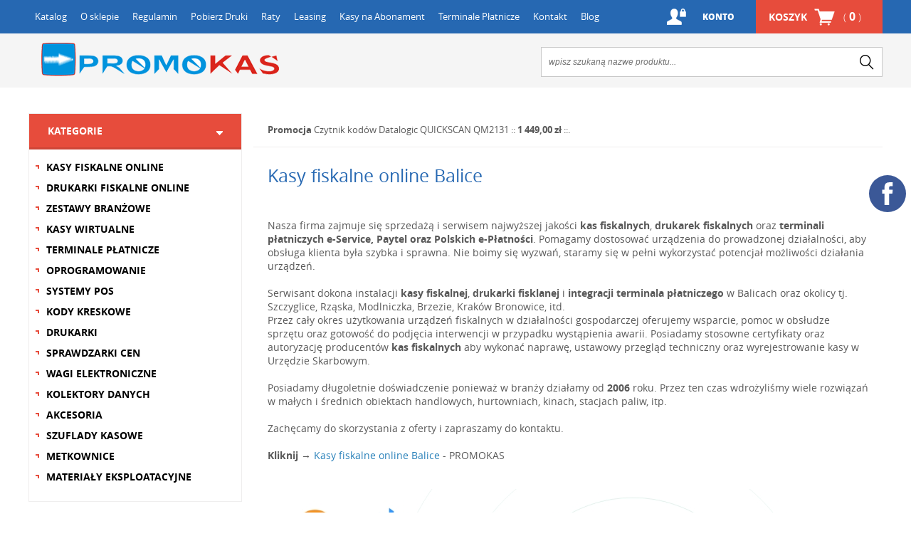

--- FILE ---
content_type: text/html; charset=utf-8
request_url: https://www.promokas.pl/i37,kasy-fiskalne-balice.html
body_size: 7849
content:
<!DOCTYPE HTML><html lang="pl"><head><meta http-equiv="Content-Type" content="text/html; charset=utf-8"><title>Kasy fiskalne online Balice - Promokas</title>
<link rel="canonical" href="https://www.promokas.pl/i37,kasy-fiskalne-balice.html">
<meta name="description" content="Kasy fiskalne online Balice - zapraszamy do zapoznania się z naszą ofertą na tanie kasy fiskalne online Posnet, Elzab, Novitus oraz darmowych terminali płatniczych w programie Polska Bezgotówkowa. Prowadzimy serwis urządzeń i zapewniamy wsparcie w przypadku wystąpienia usterki." />
<meta name="msvalidate.01" content="DD41807B2093400260F7B04C5452F3D2" />
<LINK rel="SHORTCUT ICON" href="favicon.ico">
<meta http-equiv="X-UA-Compatible" content="IE=edge">
	<meta name="viewport" content="width=device-width, initial-scale=1, target-densitydpi=device-dpi">

		<link rel="stylesheet" media="screen" href="templateRWD/styles/screen.css">
		<link rel="icon" type="image/x-icon" href="favicon.png">


<!-- Google Tag Manager -->
<script>(function(w,d,s,l,i){w[l]=w[l]||[];w[l].push({'gtm.start':
new Date().getTime(),event:'gtm.js'});var f=d.getElementsByTagName(s)[0],
j=d.createElement(s),dl=l!='dataLayer'?'&l='+l:'';j.async=true;j.src=
'https://www.googletagmanager.com/gtm.js?id='+i+dl;f.parentNode.insertBefore(j,f);
})(window,document,'script','dataLayer','GTM-5LTTHQ7');</script>
<!-- End Google Tag Manager -->

<meta name="google-site-verification" content="bV0cZAyMHcTKcL82zUyTefTzJysug8a_thzIXrltyYI" />
<!-- Start of Smartsupp Live Chat script -->
<script type="text/javascript">
var _smartsupp = _smartsupp || {};
_smartsupp.key = '48a67e3362128cedd0b7854ce70cfe676c805a0b';
window.smartsupp||(function(d) {
	var s,c,o=smartsupp=function(){ o._.push(arguments)};o._=[];
	s=d.getElementsByTagName('script')[0];c=d.createElement('script');
	c.type='text/javascript';c.charset='utf-8';c.async=true;
	c.src='//www.smartsuppchat.com/loader.js?';s.parentNode.insertBefore(c,s);
})(document);
</script>

<!-- Meta Pixel Code -->
<script>
!function(f,b,e,v,n,t,s)
{if(f.fbq)return;n=f.fbq=function(){n.callMethod?
n.callMethod.apply(n,arguments):n.queue.push(arguments)};
if(!f._fbq)f._fbq=n;n.push=n;n.loaded=!0;n.version='2.0';
n.queue=[];t=b.createElement(e);t.async=!0;
t.src=v;s=b.getElementsByTagName(e)[0];
s.parentNode.insertBefore(t,s)}(window, document,'script',
'https://connect.facebook.net/en_US/fbevents.js');
fbq('init', '8107562789368117');
fbq('track', 'PageView');
</script>
<noscript><img height="1" width="1" style="display:none"
src="https://www.facebook.com/tr?id=8107562789368117&ev=PageView&noscript=1"
/></noscript>
<!-- End Meta Pixel Code -->

<!-- schema.org -->
<script type="application/ld+json">
{
"@context": "http://schema.org",
"@type": "LocalBusiness",
"address": {
"@type": "PostalAddress",
"addressLocality": "Kraków",
"addressRegion": "Małopolskie",
"postalCode":"30-611",
"streetAddress": "Bojki Jakuba 2"
},
"description": "Firma Promokas zajmuje się sprzedażą i serwisem kas fiskalnych, drukarek fiskalnych. Firma działa od 2006 roku. Nasz wykwalifikowany personel zajmuje się profesjonalnie pełną obsługą firm i sklepów.",
"name": "PABIAN GRZEGORZ &quot;PROMOKAS&quot;",
"telephone": "515246888",
"image": "http://www.promokas.pl",
"url": "http://www.promokas.pl","sameAs" : [
"https://twitter.com/promokas"],
"geo": {
"@type": "GeoCoordinates",
"latitude": "50.0073971",
"longitude": "19.9635506"
}
}
</script>
<style>
	/* social media */
  #profilki_socialbuttons_117635880 a {
            margin: 0 6px;
            display: block;
            z-index: 99999;
            top: 240px;
            right: 1px;
            position: fixed;
        }

      

        #profilki_socialbuttons_117635882 a {
            margin: 0 6px;
            display: block;
            z-index: 99999;
            top: 300px;
            right: 1px;
            position: fixed;
        }

        #profilki_socialbuttons_117635880 svg * {
            pointer-events: all;
        }

        #profilki_socialbuttons_117635880 svg {
            display: block;
            margin: 6px;
            margin-left: auto;
            margin-right: auto;
            pointer-events: all;
            height: 52px;
            width: 52px
        }

        #profilki_socialbuttons_117635880 svg:hover .front_svg_circle {
            fill: rgba(255, 255, 255, 0.2) !important;
        }

        

      
        #profilki_socialbuttons_117635882 svg * {
            pointer-events: all;
        }

        #profilki_socialbuttons_117635882 svg {
            display: block;
            margin: 6px;
            margin-left: auto;
            margin-right: auto;
            pointer-events: all;
            height: 52px;
            width: 52px
        }

        #profilki_socialbuttons_117635882 svg:hover .front_svg_circle {
            fill: rgba(255, 255, 255, 0.2) !important;
        }
@media (max-width: 667px){
       .social {
            display: flex;
            justify-content: center;
      }
      #profilki_socialbuttons_117635880 a {
            margin: 1px 2px;
           position: static;
        }

      

        #profilki_socialbuttons_117635882 a {
            margin: 1px 2px;
           position: static;
           
        }

}
</style>
<script>
  (function(i,s,o,g,r,a,m){i['GoogleAnalyticsObject']=r;i[r]=i[r]||function(){
  (i[r].q=i[r].q||[]).push(arguments)},i[r].l=1*new Date();a=s.createElement(o),
  m=s.getElementsByTagName(o)[0];a.async=1;a.src=g;m.parentNode.insertBefore(a,m)
  })(window,document,'script','https://www.google-analytics.com/analytics.js','ga');

  ga('create', 'UA-22752257-1', 'auto');
  ga('send', 'pageview');

</script>
<script type="text/javascript">var aProdukty = []; var aProduktyN = []; var aProduktyRadio = []; </script><script src="skrypty.php"></script></head><body><img id="loading-image" src="img/loading.gif" alt="loading" style="height: 1px; width: 1px; position: absolute; left: 0; top: 0; display: none"><div id="kqs-tlo" style="width: 100%; height: 100%; display: none; position: fixed; top: 0; left: 0; background-color: #000000; z-index: 1000; opacity: 0; transition: opacity 0.5s linear;" onclick="kqs_off();"></div><div id="galeria-box" style="display: none; position: fixed; color: #000000; background-color: #ffffff; z-index: 1001; border: 0; box-shadow: 0 5px 20px #808080; opacity: 0; transition: opacity 0.5s linear;"><div id="galeria-podklad" style="width: 32px; height: 32px; margin: 20px; text-align: center"><img src="img/loading.gif" alt="loading" id="galeria-obraz" onclick="kqs_off();"></div><div style="margin: -10px 10px 10px 10px" id="galeria-miniatury"></div><div id="galeria-nazwa" style="margin: 10px; color: #000000; font-weight: bold; text-align: center"></div><div class="kqs-iks" style="width: 20px; height: 20px; position: absolute; cursor: pointer; top: 0; right: 0; background: #ffffff url(img/iks.png) 2px 6px/12px no-repeat; box-sizing: content-box;" onclick="kqs_off();"></div></div><table id="kqs-box-tlo" style="width: 100%; height: 100%; display: none; position: fixed; top: 0; left: 0; z-index: 1001; opacity: 0; transition: opacity 0.5s linear;"><tr><td style="width: 100%; height: 100%; vertical-align: middle"><div id="kqs-box" style="width: 95%; height: 95%; position: relative; margin: auto; color: #000000; background-color: #ffffff; border-radius: 10px; border: 0; box-shadow: 0 5px 20px #808080"><div id="kqs-box-zawartosc" style="height: 100%; padding: 20px"></div><div class="kqs-iks" style="width: 20px; height: 20px; position: absolute; cursor: pointer; top: 0; right: 0; background: url(img/iks.png) 2px 6px/12px no-repeat; box-sizing: content-box" onclick="kqs_off();"></div></div></td></tr></table><div id="podpowiedzi" style="visibility: hidden; position: absolute; width: 500px"></div><!-- Google Tag Manager (noscript) -->
<noscript><iframe src="https://www.googletagmanager.com/ns.html?id=GTM-5LTTHQ7"
height="0" width="0" style="display:none;visibility:hidden"></iframe></noscript>
<!-- End Google Tag Manager (noscript) -->

<div id="root">
			<header class="header">
				<nav class="nav">
					<ul>
                                                <li><a href="katalog.html">Katalog</a></li>
						<li><a href="info.html">O sklepie</a></li>
						<li><a href="regulamin.html">Regulamin</a></li>
						<li><a href="i2,pobierz-druki.html">Pobierz Druki</a></li>
						<li><a href="i8,raty.html">Raty</a></li>
						<li><a href="i11,leasing.html">Leasing</a></li>
						<li><a href="i9,porady.html">Kasy na Abonament</a></li>
						<li><a href="i10,terminale-platnicze.html">Terminale Płatnicze</a></li>
						<li><a href="kontakt.html">Kontakt</a></li>
                        <li><a href="blog.html">Blog</a></li>
						
					</ul>
			<div id="mKoszyk">		<p class="link-a"><a href="koszyk.html">Koszyk <span>( <strong>0</strong> )</span></a></p></div><p class="link-b"><a href="index.php?d=login">Konto</a></p>
					
				</nav>
				<p class="logo"><a href="https://www.promokas.pl" title="tanie kasy fiskalne online">Promokas</a></p><form  action="index.php" method="get" class="search">
<input TYPE="hidden" name="d" value="szukaj">
					<p><input name="szukaj" type="text" placeholder="wpisz szukaną nazwe produktu..." /><button type="submit" value="">search</button></p>
				</form>
				
			</header>
			<div class="wrap">
				
	<div class="content-header"> <td valign="top" width="10"><img src="img/pix.gif" width="10" height="1" alt=""></td><td valign="top" width="190"><nav class="nav-categories">
						<h2 class="title-a show">Kategorie</h2>
						<ul><li><a href="k496,kasy-fiskalne-online.html">KASY FISKALNE ONLINE</a>
								
								
							</li><li><a href="k500,drukarki-fiskalne-online.html">DRUKARKI FISKALNE ONLINE</a>
								
								
							</li><li><a href="k533,zestawy-branzowe.html">ZESTAWY BRANŻOWE</a>
								
								
							</li><li><a href="k527,kasy-wirtualne.html">KASY WIRTUALNE</a>
								
								
							</li><li><a href="k507,terminale-platnicze.html">TERMINALE PŁATNICZE</a>
								
								
							</li><li><a href="k60,oprogramowanie.html">OPROGRAMOWANIE</a>
								
								
							</li><li><a href="k225,systemy-pos.html">SYSTEMY POS</a>
								
								
							</li><li><a href="k8,kody-kreskowe.html">KODY KRESKOWE</a>
								
								
							</li><li><a href="k503,drukarki.html">DRUKARKI</a>
								
								
							</li><li><a href="k183,sprawdzarki-cen.html">SPRAWDZARKI CEN</a>
								
								
							</li><li><a href="k5,wagi-elektroniczne.html">WAGI ELEKTRONICZNE</a>
								
								
							</li><li><a href="k522,kolektory-danych.html">KOLEKTORY DANYCH</a>
								
								
							</li><li><a href="k246,akcesoria.html">AKCESORIA</a>
								
								
							</li><li><a href="k52,szuflady-kasowe.html">SZUFLADY KASOWE</a>
								
								
							</li><li><a href="k6,metkownice.html">METKOWNICE</a>
								
								
							</li><li><a href="k54,materialy-eksploatacyjne.html">MATERIAŁY EKSPLOATACYJNE</a>
								
								
							</li>
							
						</ul>
					</nav></td></div>


	<div class="content" id="box-b">

	<nav class="navigation-a"><ul>
							<li><strong>Promocja</strong> <a  href="p1488,czytnik-kodow-datalogic-quickscan-qm2131.html">Czytnik kodów Datalogic QUICKSCAN QM2131</a> :: <strong>1 449,00 zł</strong> ::.</li>
							
						</ul>	</nav>	
		<article class="product-page">
						<h1 class="product-title">Kasy fiskalne online Balice</h1> <div style="padding:20px;" class="otherSiteStyle"><div>Nasza firma zajmuje się sprzedażą i serwisem najwyższej jakości <strong>kas fiskalnych</strong>, <strong>drukarek fiskalnych</strong> oraz <strong>terminali płatniczych e-Service, Paytel oraz Polskich e-Płatności</strong>. Pomagamy dostosować urządzenia do prowadzonej działalności, aby obsługa klienta była szybka i sprawna. Nie boimy się wyzwań, staramy się w pełni wykorzystać potencjał możliwości działania urządzeń. <br><br>Serwisant dokona instalacji <strong>kasy fiskalnej</strong>, <strong>drukarki fisklanej </strong>i <strong>integracji terminala płatniczego</strong> w Balicach oraz okolicy tj. Szczyglice, Rząska, Modlniczka, Brzezie, Kraków Bronowice, itd. <br>Przez cały okres użytkowania urządzeń fiskalnych w działalności gospodarczej oferujemy wsparcie, pomoc w obsłudze sprzętu oraz gotowość do podjęcia interwencji w przypadku wystąpienia awarii. Posiadamy stosowne certyfikaty oraz autoryzację producentów <strong>kas fiskalnych</strong> aby wykonać naprawę, ustawowy przegląd techniczny oraz wyrejestrowanie kasy w Urzędzie Skarbowym.</div>
<div><br>Posiadamy długoletnie doświadczenie ponieważ w branży działamy od <strong>2006</strong> roku. Przez ten czas wdrożyliśmy wiele rozwiązań w małych i średnich obiektach handlowych, hurtowniach, kinach, stacjach paliw, itp.<br><br>Zachęcamy do skorzystania z oferty i zapraszamy do kontaktu.<br><br><strong>Kliknij →</strong> <span style="color: #2880b9;"><a style="color: #2880b9;" title="Kasy fiskalne online Balice" href="https://www.promokas.pl/">Kasy fiskalne online Balice</a></span> - PROMOKAS<br><br><br><a title="Integracja terminala płatniczego z kasą fiskalną online" href="k507,terminale-platnicze.html" target="_blank" rel="noopener"><img alt="Terminal płatniczy polskie ePłatności" src="images/terminal/darmowy_terminal.jpg"></a></div></div></article>	</div>

<div class="content-footer">
		<div style="width:100%; display:block; text-align:center; padding-top: 15px; padding-bottom: 15px;">
			<a href="https://leaselink.pl/shortH/co/PRO001" target="_blank" rel="nofollow">
				<img src='https://materialyzewnetrzne.projekt-net.pl/leaselink/baner_kasy_280X109.png' alt='Wez leasing' title='weź leasing' style='margin: auto;'/>
			</a>
		</div>
	
					<ul class="list-b"><li class="btn btn-a">
							<a href="i10,terminale-platnicze.html"><img src="templateRWD/images/logo-g.png" alt="polska bezgotówkowa" title="polska bezgotówkowa"></a>
							<p>Terminale płatnicze za 0zł<br>Polska Bezgotówkowa<br>Integracja z kasą Online</p>
						</li>
						<li class="btn btn-b">
							<a href="https://www.promokas.pl/k60,oprogramowanie.html?p[]=20"><img src="templateRWD/images/logo-h.png" alt="subiekt nexo" title="subiekt nexo"></a>
							<p>Najlepsze<br>Programy dla firm</p>
						</li>
						<li class="btn btn-c">
							<a href="https://www.promokas.pl/index.php?d=szukaj&szukaj=DOTYKAČKA"><img src="templateRWD/images/trio.png" alt="dotykacka niezawodny system kasowy" title="dotykacka system kasowy"></a>
							<p>Niezawodny System Kasowy Online</p>
						</li>


                                          <li class="btn btn-other-a1">
                                                 <a href="https://www.promokas.pl/k520,kasy-fiskalne-online-bileterki.html"><img src="templateRWD/images/novituslogo.png" alt="bileterka Novitus Next PRO" title="bileterka Novitus Next PRO"></a>
					        <p><br>Bileterka Novitus<br>Next PRO Online</p>
                                           </li>
                                         <li class="btn btn-other-b1">
                                                  <a href="https://www.promokas.pl/index.php?d=szukaj&szukaj=vero"><img src="templateRWD/images/netpaylogo.png" alt="kasa fiskalna Posnet VERO" title="kasa fiskalna Posnet VERO"></a>
					        <p>Urządzenie<br>All in One<br>z systemem GoPOS</p>
                                           </li>
                                        <li class="btn btn-other-c1">
                                                 <a href="https://www.promokas.pl/k516,kasy-fiskalne-online-specjalizowane.html"><img src="templateRWD/images/novituslogo.png" alt="kasa fiskalna novitus SDF-3 dla myjni" title="kasa fiskalna novitus SDF-3 dla myjni"></a>
                                                      <p>SDF-3 Nayax<br>Newland U1000<br>kasy dla myjni</p>				</li>		
					<li class="btn btn-other-d1">
                                                   <a href="https://www.promokas.pl/p1184,fiskalny-terminal-platniczy-pospay-online.html"><img src="templateRWD/images/pospay.png" alt="fiskalny terminal płatniczy" title="fiskalny terminal płatniczy"></a>
                                                   <p>Kasa + Drukarka +<br>Terminal Płatniczy =<br>Kasoterminal</p>		</li>


						
						</ul>	<article class="latest">
						<h3>ostatnio <span>oglądane</span></h3>
						<ul>
							
					</article>
					</ul></div> 
			<div class="contact-info">

<div class="map">
						<div>
							<h4>Dane kontaktowe</h4>
							<span>PROMOKAS</span>
							<ul>
								<li>ul. Jakuba Bojki 2</li>
								<li>30-611 Kraków</li>
								<li>NIP 9442081922</li>
								<li>REGON 121178891</li>
							</ul>
							<p><a href="kontakt.html">Formularz kontaktowy</a></p>
						</div>
						<figure><a href="https://goo.gl/maps/xDeRFsVhqEL2" target="_blank" rel=”nofollow”><img src="templateRWD/images/map.jpg" alt="promokas mapa" title="promokas mapa"></a></figure>
					</div>



<script>
document.onselectstart = function(){return false;};
</script>
<article>
						<h4>Dział handlowy</h4>
						<p>Czynny od poniedziałku do piątku <span>w godzinach: 9:00 - 17:00</span></p>
                                                
						<ul>
							<li><i class="phone-ico"></i><strong><a href="tel:126546764">12 654 67 64</a></strong></li>
							<li><i class="phone-ico"></i><a href="tel:+48519193133">+48 <strong>519 193 133</strong></a></li>
                            <li><i class="phone-ico"></i><a href="tel:+48514311310">+48 <strong>514 311 310</strong></a></li>
							<li><a href="mailto:info@promokas.pl" class="a">info@promokas.pl</a></li>
    </ul>
					</article>




<article>
						<h4>Dział serwisu</h4>
						<ul>
							<li>I Serwisant <a href="tel:+48515246888" class="float-right">+48 <strong>515 246 888</strong></a></li>
							<li>II Serwisant <a href="tel:+48510427037" class="float-right">+48 <strong>510 427 037</strong></a></li>
							<li>III Serwisant <a href="tel:+48519193133" class="float-right">+48 <strong>519 193 133</strong></a></li>
                                                        <li>IV Serwisant <a href="tel:+48514311310" class="float-right">+48 <strong>514 311 310</strong></a></li>
                                                        <li>V Serwisant <a href="tel:+48507637638" class="float-right">+48 <strong>507 637 638</strong></a></li>
							<li><a href="mailto:serwis@promokas.pl" class="a">serwis@promokas.pl</a></li>
						</ul>
					</article>

</div>







<ul class="list-c">
					<li><a href="index.php?d=szukaj&szukaj=INSERT&x=0&y=0&szukaj_opis=1"><img src="templateRWD/images/logo-a.png" alt="insert programy dla firm" title="insert programy dla firm"></a></li>
					<li>
						<h4>Terminale płatnicze</h4>
						<figure><img src="templateRWD/images/logo-b.png" alt="darmowy terminal płatniczy" title="darmowy terminal płatniczy kraków"></figure>
						<p><a href="i10,terminale-platnicze.html">zobacz</a></p>
					</li>
					<li>
						<h4>Zdalna pomoc</h4>
						<figure><img src="templateRWD/images/logo-c.png" alt="zdalna pomoc" title="zdalna pomoc"></figure>
						<p><a href="https://anydesk.com/pl">zobacz</a></p>
    </li>
					<li>
						<h4>Kasy na raty</h4>
						<figure><img src="templateRWD/images/logo-d.png" alt="kasa fiskalna na raty" title="kasy fiskalne na raty"></figure>
						<p><a href="i8,raty.html">zobacz</a></p>
					</li>
					<li>
						<h4>Platforma leasingu</h4>
						<figure><img src="templateRWD/images/logo-e.png" alt="leasing na kasy" title="weź kasę w leasing"></figure>
						<p><a href="i11,leasing.html">zobacz</a></p>
					</li>
					<li>
						<h4>Kasy fiskalne Kraków</h4>
						<figure class="style-a"><img src="templateRWD/images/logo-f.png" alt="kasy fiskalne w miastach" title="kasy fiskalne w miastach"></figure>
                        <p><a href="i19,zasieg-dzialania.html">zobacz</a></p>
					</li>
</ul>
</div>
<!-- social media -->
 <!-- Facebook -->
<div class="social">
    <div id="profilki_socialbuttons_117635880">
        <a href="https://www.facebook.com/promokas"
            class="profilki_social_buttons_117635880" rel="nofollow" target="_blank">
            <svg xmlns="http://www.w3.org/2000/svg" xml:space "preserve" width="100px" height="100px"
                style="shape-rendering:geometricPrecision; text-rendering:geometricPrecision; image-rendering:optimizeQuality; fill-rule:evenodd; clip-rule:evenodd"
                viewBox="0 0 100 100" xmlns:xlink="http://www.w3.org/1999/xlink">
                <circle style="fill: hsl(221, 44%, 41%)" cx="50" cy="50" r="50" />
                <!-- <path style="fill: rgba(0,0,0,0.2);" d="M99.7354 55.165c-2.23584,21.7738 -18.449,39.4102 -39.5165,43.7874l-18.3875 -18.3875 4.69964 -19.8072 -10.7339 -10.7339 28.2475 -30.5495 35.6908 35.6908z"/> -->
                <path style="fill: white;"
                    d="M54.5296 39.2306l0 -6.34493c0,-2.38112 1.57797,-2.93742 2.68939,-2.93742 1.11024,-0.00118111 6.82564,0 6.82564,0l0 -10.4741 -9.39929 -0.0377956c-10.4375,0 -12.8139,7.81305 -12.8139,12.8127l0 6.98155 -6.0343 0 0 10.793 6.0343 0c0,13.8509 0,30.5412 0,30.5412l12.6981 -0.00118111c0,0 0,-16.8545 0,-30.54l8.56424 0 1.10906 -10.793 -9.6733 0z" />
                <circle class="front_svg_circle" style="fill: rgba(0,0,0,0.0)" cx="50" cy="50" r="50" />
            </svg>
        </a>
    </div>
</div>

<script src="https://rep.leaselink.pl/plugin/PRO001.js"></script>
<script src="https://code.jquery.com/jquery-3.6.0.min.js" integrity="sha256-/xUj+3OJU5yExlq6GSYGSHk7tPXikynS7ogEvDej/m4=" crossorigin="anonymous"></script>
<script>
const ip_text = '<div class="ip-text homepage"><h2 align="center"><strong>Kasy fiskalne Kraków</strong></h2>'+
'<p align="justify">Jeśli Ty r&oacute;wnież potrzebujesz <strong>kasy fiskalnej</strong> online &ndash; <strong>dla fryzjera</strong>, <strong>prawnika</strong> czy lekarza &ndash; skontaktuj się z nami. Dobierzemy urządzenie idealnie'+ 'dostosowane do Twoich potrzeb i uzgodnimy najdogodniejszy dla Ciebie termin jego instalacji. Polecamy w szczeg&oacute;lności model Posnet ERGO Online, kt&oacute;ry jest w stanie pracować niemal w każdych warunkach dzięki niewielkim'+ 'rozmiarom oraz wytrzymałej baterii. Zapraszamy do zapoznania się z ofertą <strong>kas fiskalnych</strong> doskonałych <strong>dla prawnik&oacute;w</strong>, dentyst&oacute;w, firm budowlanych, ale nie tylko!</p></div>';
if (window.location.pathname == '/'
jQuery('.about').after(ip_text);
};
</script> 
				
		<footer class="footer">
				<p>© Promokas kasy fiskalne. Wszelkie Prawa Zastrzeżone. All Rights Reserved.</p>
				<p><a HREF="https://www.kqs.pl" title="Sklep Internetowy, Oprogramowanie" target="_blank">Sklepy Internetowe</a> KQS.store</p>
				<p class="author">Realizacja: <a href="https://www.sucro.pl" title="KQS - Projektowanie sklepów internetowych" target="_blank">SUCRO</a></p>
			</footer>
		</div>
		<!-- <script type="text/javascript" src="templateRWD/javascript/scriptsjquery.js"></script> -->
		<script type="text/javascript" src="templateRWD/javascript/scripts.js"></script>


</body></html>

--- FILE ---
content_type: text/css
request_url: https://www.promokas.pl/templateRWD/styles/screen.css
body_size: 14085
content:
@charset "UTF-8";*{margin:0;padding:0}html,body,div,span,applet,object,iframe,h1,h2,h3,h4,h5,h6,p,blockquote,pre,a,abbr,acronym,address,big,cite,code,del,dfn,em,img,ins,kbd,q,s,samp,small,strike,strong,sub,sup,tt,var,b,u,i,center,dl,dt,dd,ol,ul,li,fieldset,form,label,legend,table,caption,tbody,tfoot,thead,tr,th,td,article,aside,canvas,details,embed,figure,figcaption,footer,header,hgroup,menu,nav,output,ruby,section,summary,time,mark,audio,video{margin:0;padding:0;border:0;font-size:100%;font:inherit}article,aside,details,figcaption,figure,footer,header,hgroup,menu,nav,section{display:block}ul{list-style:none}img{display:block}a,button:focus{outline:0}input,button{border:0}body{background:#fff;color:#595959;font-size:14px;font-family:opensans,Helvetica,Arial,sans-serif;font-weight:400;font-style:normal;-webkit-font-smoothing:antialiased;-ms-text-size-adjust:100%;-webkit-text-size-adjust:100%}#kqs-cookie{z-index:99999}#root{width:100%;min-width:320px;position:relative;overflow:hidden} .module-attributes:after, .module-attributes .attr:after{ content: "\00A0"; display: block; overflow: hidden; height: 0; clear: both; font-size: 0; } 
.module-attributes, .module-attributes * { box-sizing: border-box;  } 
.module-attributes .attr { margin-bottom: 10px; border-top: 1px solid #e2e2e2; padding-top:10px } 
.module-attributes p { float: left; } 
.module-attributes h3 { display: block; margin-bottom: 10px; font-weight:600 ; color: #2668b2; font-size:14px} 
.module-attributes label { display: block; position: relative; z-index: 2; margin: 0 14px 12px 0; padding: 7px 20px 5px 35px; border: 1px solid #e2e2e2; cursor: pointer; } .module-attributes label:before { content: ""; position: absolute; top: 8px; left: 10px; width: 10px; height: 10px; border: 2px solid #908f9d; border-radius: 3px; } .module-attributes input { display: none; } .module-attributes input:checked + label { border-color: #3fa209; } .module-attributes input:checked + label:before { border-color: #3fa209; border-radius: 0; background: #3fa209; } 

.otherSiteStyle img {width:auto; height:auto; max-width:100%}
.otherSiteStyle ul {list-style: disc;padding: inherit;}

.header{width:1200px;margin:0 auto;position:relative}.header:before{width:3200px;height:100%;position:absolute;top:0;left:-1000px;z-index:1;content:"";background:#f5f5f5}.header .nav{position:relative}.header .nav:before{width:3200px;height:100%;position:absolute;top:0;left:-1000px;z-index:1;content:"";background:#2668b2}.header .nav ul{float:left;font-size:13px}.header .nav ul li{margin-right:1px;float:left}.header .nav ul li a{line-height:47px;padding:0 9px;display:block;color:#fff}.header .nav ul li a:hover,.header .nav .active a{background:#da251c}.header .nav p,.header .nav div{float:right}.header .nav p a{height:47px;line-height:47px;padding-right:30px;position:relative;overflow:hidden;display:block;color:#fff;text-transform:uppercase}.header .nav p a:before{width:200%;height:200%;position:absolute;top:-80%;left:-200%;content:'';background-color:rgba(255,255,255,0);background-image:-webkit-linear-gradient(top,rgba(255,255,255,0.1),rgba(255,255,255,0.7));background-image:-moz-linear-gradient(top,rgba(255,255,255,0.1),rgba(255,255,255,0.7));background-image:-ms-linear-gradient(top,rgba(255,255,255,0.1),rgba(255,255,255,0.7));background-image:-o-linear-gradient(top,rgba(255,255,255,0.1),rgba(255,255,255,0.7));-webkit-transform:rotate(-45deg);-o-transform:rotate(-45deg);-ms-transform:rotate(-45deg);-moz-transform:rotate(-45deg);transform:rotate(-45deg)}.header .nav p a:hover:before{left:100%}.header .nav p a:hover{background-color:#000}.header .nav .link-a a{padding-left:18px;background-color:#e74c3c;font-size:14px;font-weight:700}.header .nav .link-a span{padding-left:47px;display:inline-block;background:url(../images/ico-4.png) no-repeat 6px center;font-weight:300}.header .nav .link-a span strong{font-size:16px}.header .nav .link-b a{padding-left:70px;background:url(../images/ico-3.png) no-repeat 20px center;font-size:12px;font-weight:800}.header .logo{width:100%;max-width:334px;height:47px;padding:13px 0 16px 18px;display:block;text-align:center}.header .logo a{width:100%;height:100%;display:inline-block;background:url(../images/logo.png) no-repeat center center;text-indent:-2000em}.header .search{width:40%;max-width:540px;position:absolute;bottom:15px;right:0;overflow:hidden;background:#fff}.header .search p{width:100%;position:relative;border:1px solid #c9c9c9;box-sizing:border-box}.header .search input{width:80%;height:40px;padding:0 15px 0 2%;background:none;font-size:12px;color:#97979b;font-style:italic}.header .search button{width:40px;height:40px;position:absolute;top:0;right:1px;background:none;font-size:0;cursor:pointer}.header .search button:after{width:100%;height:100%;line-height:40px;position:absolute;top:0;right:0;content:'\e903';font-size:20px;color:#000;font-family:i;font-weight:400}.header .search button:hover:after{color:#e74c3c}.wrap{width:1200px;margin:0 auto}.footer{width:1200px;line-height:20px;padding:31px 20px;margin:0 auto;position:relative;background:#f5f5f5;box-sizing:border-box;font-size:13px}.footer:before{width:3200px;height:100%;position:absolute;top:0;left:-1000px;z-index:1;content:"";background:#f5f5f5}.footer .author{position:absolute;top:31px;right:20px}.content-header{width:25%;padding-top:35px;margin-bottom:10px;float:left}.content{width:75%;padding-top:35px;padding-bottom:35px;padding-left:16px;float:right;box-sizing:border-box}.content-footer{width:25%;padding-bottom:35px;float:left}.navigation-a{width:100%;position:relative;border-bottom:1px solid #efeeee;font-size:13px}.navigation-a ul{padding:15px 0 15px 20px}.navigation-a ul li{padding:0 29px 0 0;position:relative;float:left}.navigation-a ul li:after{width:7px;height:7px;position:absolute;top:6px;right:11px;content:'';background:url(../images/bullet-3.png)}.navigation-a ul li:last-child:after{display:none}.znizka{display:inline-block;padding:5px 0 5px 5px;border:1px solid #da251c;margin:10px 20px;color:#000}.znizka strong{background:#da251c;color:#fff;padding:5px;font-size:15px}.akcesorium-grupa{border:1px solid #f5f5f5;background:#fff;padding:0;width:33%;float:left;min-height:100px}.akcesoriumFoto{padding:5px;display:inline-block;float:left}.akcesoriumFoto img{max-width:70px}.akcesoriumNameCheck{padding-top:6px;display:inline-block;float:left}.akcesoriumName{padding-left:100px;padding-top:5px}.akcesoriumName span span{color:#595959}.akcesoriumName span{color:#e74c3c}.akcesoriumName span strike{padding-right:4px;color:#595959}.akcesoriumName span strong{padding-right:4px}.akcesoriumName input{margin-top:3px}.dobierzakcesorium{color:#2668b2;font-weight:600;text-transform:uppercase;margin-bottom:10px}.AKCblok{padding:10px 20px}.categories{padding-top:13px;margin-left:-13px}.categories li{width:25%;height:110px;padding:0 50px 0 18px;margin-bottom:13px;display:-webkit-box;display:-ms-flexbox;display:-webkit-flex;display:flex;-webkit-align-items:center;align-items:center;position:relative;float:left;border-left:13px solid rgba(255,255,255,1);box-sizing:border-box}.categories li h3{line-height:22px;font-size:21px;font-weight:300;text-transform:uppercase}.categories li h3 span{display:block;font-size:24px;color:#2668b2;font-weight:800}.categories .item{position:relative;overflow:hidden;background:#f5f5f5}.categories .item .clone{width:100%;height:100%;position:absolute;top:0;left:0;display:block;background:none;border:1px solid #f5f5f5;box-sizing:border-box;text-indent:-9999em}.categories .item .clone:hover{border:1px solid #faaaa2}.categories .item h2{width:100%;display:block}.categories .item h2 a{padding-bottom:5px;padding-right:60px;display:block;border-bottom:3px solid #dbdbdb;font-size:14px;color:#000;font-weight:700;text-transform:uppercase}.categories .item:hover h2 a{border-bottom:3px solid #da251c;color:#da251c}.categories .item figure{height:100%;position:absolute;top:0;right:6px;display:-webkit-box;display:-ms-flexbox;display:-webkit-flex;display:flex;-webkit-align-items:center;align-items:center}.categories .item:hover figure img{-webkit-transform:rotate(-2deg) scale(1.11,1.11);transform:rotate(-2deg) scale(1.11,1.11)}.featured-product{min-height:229px;position:relative;background:#e74c3c;color:#fff}.featured-product h3{width:51%;padding-top:20px;padding-left:18px;margin-bottom:26px;line-height:22px;float:left;box-sizing:border-box;font-size:21px;font-weight:300;word-spacing:1000px;text-transform:uppercase}.featured-product h3 span{font-size:24px;font-weight:800}.featured-product h2{width:51%;padding:0 30px;margin-bottom:26px;float:left;box-sizing:border-box}.featured-product h2 a{line-height:17px;height:34px;display:block;overflow:hidden;font-size:14px;color:#fff;font-weight:400;text-align:right}.featured-product h2 a:hover{text-decoration:underline}.featured-product p{width:51%;line-height:20px;padding:0 30px;float:left;box-sizing:border-box;font-size:26px;font-weight:300;text-align:right}.featured-product p span{font-size:13px;display:block;font-weight:400;text-align:right}.featured-product figure{width:51%;height:100%;min-height:229px;position:absolute;top:0;right:0;display:-webkit-box;display:-ms-flexbox;display:-webkit-flex;display:flex;-webkit-align-items:center;align-items:center;-webkit-justify-content:center;justify-content:center;overflow:hidden;float:right;background:#fff;border:3px solid #e74c3c;box-sizing:border-box}.featured-product figure:hover img{-webkit-transform:scale(1.12,1.12);-moz-transform:scale(1.12,1.12);-ms-transform:scale(1.12,1.12);-o-transform:scale(1.12,1.12);transform:scale(1.12,1.12)}.btn,.news{height:109px;padding:19px;position:relative;overflow:hidden;background-size:cover!important;-webkit-background-size:cover;-moz-background-size:cover;-o-background-size:cover;box-sizing:border-box;color:#fff}.news{background:url(../images/bg-c.png) no-repeat center center}.news h2{position:absolute;top:19px;left:19px;font-size:14px;font-weight:700;text-transform:uppercase}.news p{position:relative}.news p span{padding-bottom:10px;display:block;font-size:13px;font-weight:300;text-align:right}.news p a{height:40px;line-height:20px;display:block;overflow:hidden;font-size:13px;color:#fff;font-weight:400;text-decoration:underline}.news p a:hover{text-decoration:none}.btn-a{background:#482d34}.btn-b{background:url(../images/bg-d1.png) no-repeat center center}.btn-c{background:url(../images/bg-d.png) no-repeat center center}.btn p{width:60%;line-height:20px;font-size:13px;font-weight:300}.btn-a:after{background:url(../images/bg-e.png)}.btn-b:after{background:url(../images/bg-f.png)}.btn-c:after{background:url(../images/bg-t.png)}.btn-other-a1{background:url(../images/bg1.png) no-repeat center center}.btn-other-b1{background:url(../images/bg2.png) no-repeat center center}.btn-other-c1{background:url(../images/bg3.png) no-repeat center center}.btn-other-d1{background:url(../images/bg4.png) no-repeat center center}.btn-other-a1:after{background:url(../images/a1.png)}.btn-other-b1:after{background:url(../images/a2.png)}.btn-other-c1:after{background:url(../images/a3.png)}.btn-other-d1:after{background:url(../images/a4.png)}.btn .clone{width:100%;height:100%;position:absolute;top:0;left:0;z-index:10;overflow:hidden}.btn .clone:before{width:200%;height:200%;position:absolute;top:-80%;left:-200%;content:'';background-color:rgba(255,255,255,0);background-image:-webkit-linear-gradient(top,rgba(255,255,255,0.1),rgba(255,255,255,0.7));background-image:-moz-linear-gradient(top,rgba(255,255,255,0.1),rgba(255,255,255,0.7));background-image:-ms-linear-gradient(top,rgba(255,255,255,0.1),rgba(255,255,255,0.7));background-image:-o-linear-gradient(top,rgba(255,255,255,0.1),rgba(255,255,255,0.7));-webkit-transform:rotate(-45deg);-ms-transform:rotate(-45deg);transform:rotate(-45deg)}.btn .clone:hover:before{left:100%}.btn .clone img{opacity:0}.btn:after{width:160px;height:100%;position:absolute;top:0;right:0;content:'';z-index:1;background-repeat:no-repeat;background-position:right center}.btn:hover:after{-webkit-transform:rotate(-2deg) scale(1.11,1.11);transform:rotate(-2deg) scale(1.11,1.11)}.featured{padding:37px 28px 0;position:relative;margin-bottom:13px;background:url(../images/banner-a.jpg) no-repeat center 0;background-size:cover;-webkit-background-size:cover;-moz-background-size:cover;-o-background-size:cover;font-size:16px;color:#fff;font-weight:300}.featured h2{margin-bottom:65px;font-size:23px;text-transform:uppercase}.featured h2 span{width:225px;height:29px;margin-left:10px;top:-3px;position:relative;display:inline-block;background:url(../images/logo-j.png);text-indent:-9999em}.featured > p{padding-bottom:10px}.featured div{width:38%;line-height:34px;float:right}.featured div .link-btn{padding-top:60px;padding-bottom:40px;text-align:right}.featured div .link-btn a{line-height:49px;padding:0 24px;display:inline-block;border:1px solid #fff;font-size:23px;color:#fff;text-transform:uppercase}.featured div .link-btn a:hover{background:rgba(255,255,255,1);color:#d33838}.featured figure{width:62%;padding-left:70px;float:right;box-sizing:border-box}.featured figure img{float:right;margin-right:-28px}.about div{width:50%;line-height:23px;float:left;box-sizing:border-box;font-size:13px}.about div p span{color:#000}.about .box-a{min-height:245px;padding:19px 40px 32px 17px;background:url(../images/bg-a.png) no-repeat right 0}.about .box-a p{padding-bottom:20px}.about .box-b{padding:17px 15px 32px 28px}.about .box-b h3{padding-bottom:12px;position:relative;border-bottom:3px solid #da251c;font-size:19px;color:#101010;font-weight:300}.about .box-b h3:after{width:204px;height:207px;position:absolute;bottom:-210px;right:0;content:'';background:url(../images/bg-b.png)}.about .box-b p{padding-top:20px;padding-right:250px}.products{padding-bottom:15px;position:relative}.products.a{padding-bottom:36px;position:relative}.products.a:before{width:3200px;height:100%;position:absolute;top:0;left:-1000px;z-index:1;content:"";background:#f5f5f5}.products h3{padding:35px 80px 25px 19px;font-size:19px;font-weight:400}.products.a h3{color:#da251c}.slider-a{margin-left:-7px;position:relative}.slider-a .slick-arrow{width:40px;height:40px;position:absolute;top:-60px;z-index:10;background:#da251c;border:0;font-size:0;cursor:pointer}.slider-a .slick-next{right:7px}.slider-a .slick-prev{right:48px}.slider-a .slick-arrow:before{width:100%;line-height:38px;display:block;font-size:14px;color:#fff;font-family:i;font-weight:400}.slider-a .slick-prev:before{content:'\e90b'}.slider-a .slick-next:before{content:'\e90c'}.slider-a .slick-next:hover,.slider-a .slick-prev:hover{background:#646464}.products article{padding:15px 19px;margin:10px 0;position:relative;background:#fff;border:1px solid #e8e8e8;margin-left:7px;margin-right:7px;box-sizing:border-box}.products article:hover{box-shadow:0 0 7px #bdbdbd}.products article h2{height:34px;line-height:17px;margin-bottom:25px;overflow:hidden;font-size:14px;font-weight:400}
.products article figure{width:50%;overflow:hidden;float:left; position:relative}
.products article figure img{margin:0 auto; }
.products article figure ol {position:absolute; left:0px; top:10px; z-index:9999}
.fiszkaNew {background:#2ca900; color:#fff; font-size:13px; padding: 4px 6px; display:inline-block; margin:3px;}
.fiszkaWyp {background:#3854ad; color:#fff; font-size:13px; padding: 4px 6px; display:inline-block; margin:3px;}
.fiszkaBest {background:#ff8a00; color:#fff; font-size:13px; padding: 4px 6px; display:inline-block; margin:3px;}
.fiszkaFree {background:#ff8a00; color:#fff; font-size:13px; padding: 4px 6px; display:inline-block; margin:3px;}
.fiszkaPromo {background:#ff0000; color:#fff; font-size:13px; padding: 4px 6px; display:inline-block; margin:3px;}

.products article:hover figure img{-webkit-transform:scale(0.9,0.9);-moz-transform:scale(0.9,0.9);-ms-transform:scale(0.9,0.9);-o-transform:scale(0.9,0.9);transform:scale(0.9,0.9)}
.products article ul{width:50%;line-height:17px;padding-left:10px;float:left;box-sizing:border-box;text-align:right}
.products article ul .logo{margin-bottom:16px}
.products article ul li img{float:right}
.products article .price-a{font-size:14px;font-weight:700}
.products article .price-b{font-weight:300;text-decoration:line-through}
.products article .price-c{font-size:17px;color:#e74c3c;font-weight:700}
.products article .price-o{margin-top: 10px; margin-bottom: -20px}
.products article .link-a{padding-top:30px}
.products article .link-a a{line-height:31px;padding:0 22px;display:inline-block;position:relative;overflow:hidden;border:3px solid #da251c;font-size:15px;font-weight:300;text-transform:uppercase}
.products article .link-a a:hover{background:#da251c;color:#f5f5f5}
.products article .link-a a:before{width:200%;height:200%;position:absolute;top:-80%;left:-200%;content:'';background-color:rgba(255,255,255,0);background-image:-webkit-linear-gradient(top,rgba(255,255,255,0.1),rgba(255,255,255,0.9));background-image:-moz-linear-gradient(top,rgba(255,255,255,0.1),rgba(255,255,255,0.9));background-image:-ms-linear-gradient(top,rgba(255,255,255,0.1),rgba(255,255,255,0.9));background-image:-o-linear-gradient(top,rgba(255,255,255,0.1),rgba(255,255,255,0.9));-webkit-transform:rotate(-45deg);-ms-transform:rotate(-45deg);transform:rotate(-45deg)}.products article .link-a a:hover:before{left:100%}
.blog-box article{padding:15px 19px;margin:10px 0;position:relative;background:#fff;border:0 solid #e8e8e8;box-sizing:border-box;display:inline-block;width:32.0%}

.form-a, .form-a *{ box-sizing:border-box; }
.submit-btn button:before, .form-a:after, .double:after, .double > *:after, .check-a:after { content: "\00A0"; display: block; overflow: hidden; height: 0; clear: both; font-size: 0; }
.submit-btn button:before, .check-a label:before { content: ""; display: block; overflow: hidden; position: absolute; left: 0; top: 0; right: 0; bottom: 0; z-index: -1; text-align: left; text-indent: -3000em; direction: ltr; }
.check-a label:before { display: block; position: absolute; left: 0; top: 50%; width: 100%; margin: -10px 0 0; font-weight: 400; font-family: i; line-height: 20px; text-align: center; text-indent: 0; letter-spacing: normal; }
.submit-btn button { transition: all .4s cubic-bezier(.4,0,.2,1) 0s; -webkit-transition-delay: -.1s; }


/*! Columns --------- */
.double { display: block; position: relative; }
	.double > * { display: block; position: relative; clear: none; float: right; border: 0 solid rgba(0,0,0,0); }
	.double > *:first-child { float: left; }
.double.a { margin-left: -30px; }
	.double.a > * { float: left; width: 50%; border-left-width: 30px; }

.form-a { max-width: 600px; }
	.form-a p { margin-bottom: 10px; }
		.form-a label { display: block; margin-bottom: 8px; color: #888; font-size: 14px; }
		.form-a input { width: 100%!important; height: 44px; padding-inline: 15px!important; border: 2px solid #ccc; }
		.form-a input { width: 100%!important; height: 44px; padding-inline: 15px!important; border: 2px solid #ccc; }

.check-a { display: block; margin-bottom: 80px; padding-top: 30px; }
	.check-a label { display: block; position: relative; z-index: 2; padding: 0 0 0 40px; color: #9b9b9b; font-size: 13px; line-height: 1.2; cursor: pointer; }
		.check-a input { display: none; }
		.check-a label:before { top: 0; width: 20px; height: 20px; margin-top: 2px; border: 2px solid #898989; }
		.check-a input:checked + label:before { border-color: #46c81f; }
		.check-a input:checked + label:before { background: #46c81f url([data-uri]) 50% 50% no-repeat; background-size: auto 18px; }

.submit-btn { text-align: right; }
	.submit-btn button { position: relative; z-index: 2; width: 100%; max-width: 250px; padding: 15px 25px; border: 0; background: #3469b4; color: #fff; font-size: 18px; font-weight: 400; line-height: 1; text-align: left; text-transform: uppercase; cursor: pointer; }
	.submit-btn button:hover { background: #de4a37; }
	.submit-btn button:before { top: 0; left: auto; width: 50px; height: 100%; margin-top: 0; }
	.submit-btn button:before { background: rgba(0,0,0,.2) url([data-uri]) 50% 50% no-repeat; background-size: auto 25px; }

#valuation input.error + label:before, #valuation input[type=text].error, #valuation input[type=email].error, #valuation textarea.error { border-color: #ff0000; color: #ff0000; }
#valuation .field-error { display: none; width: 100%; padding: 5px 2px; color: #ff0000; font-size: 12px; }
	#valuation .error + .field-error { display: block; }
	.send-error { display: inline-block; font-family: sans-serif; font-size:0.9rem; padding:1rem 1.5rem; color:#E01546; }
	.form-send-success { font-family: sans-serif; text-align: center; font-size: 27px; font-weight: 700; color: #333; padding: 10rem 0; margin: 40px auto; max-width: 30rem; }
	.form-send-success strong { display: block; margin-bottom: 0.5rem; }
	.form-send-success span { font-size: 1rem; color:#888; font-weight: normal; display: block; }
	.element-is-busy { position: relative; pointer-events: none; opacity:0.5; }
	.element-is-busy::after { position: absolute; left: 50%; top: 50%; width: 20px; height: 20px; border-radius: 50%; border: 2px solid rgba(0, 0, 0, 0.2); border-right-color: rgba(0,0,0,0.7); transform: translate(-50%, -50%) rotate(0deg); content:''; animation: rotateSingleLoading 0.3s infinite linear; z-index: 100; } @keyframes rotateSingleLoading { from { transform: translate(-50%, -50%) rotate(0deg); } to { transform: translate(-50%, -50%) rotate(360deg); } }


@media only screen and (max-width: 800px) { 
.blog-box article{width:49.0%!important}
.double.a > * { width: 100%; }
}

@media only screen and (max-width: 400px) { 
.blog-box article{width:100%!important}
}
.products .blog-box article figure{width:100%!important;float:none!important;display:block;border-bottom:3px solid #da251c}
.blog-box article h2{line-height:22x; height:auto!important; overflow: visible!important;}
.blog-box article h2 a{font-size:20px;font-weight:600;margin-top:20px;display:block}
.products .blog-box article .link-a{padding-top:10px!important}
.products .blog-box article ul{width:100%!important;line-height:17px;padding-left:10px;float:left;box-sizing:border-box;text-align:right}
.blog-box article p{height:45px;overflow:hidden}


.blog-box2 article{border:0 solid #e8e8e8!important}
.blog-box2 article h2{line-height:22x;height:50px;overflow:hidden}
.blog-box2 article h2 a{font-size:20px;font-weight:600;margin-top:20px;display:block}
.blog-box2 article figure{width:100%!important;float:none!important;display:block;border-bottom:3px solid #da251c;margin-bottom:5px!important}
.blog-box2 article p{height:45px;overflow:hidden}

.contact-info{margin-bottom:38px;position:relative;clear:both;display:-webkit-box;display:-ms-flexbox;display:-webkit-flex;display:flex;-webkit-align-content:stretch;align-content:stretch;font-size:13px}.contact-info .map{width:50%;position:relative}.contact-info .map div{width:200px;height:100%;position:absolute;top:0;left:0;padding:25px 20px;background:#2668b2;box-sizing:border-box;color:#fff}.contact-info .map div h4{margin-bottom:36px;line-height:17px;font-size:19px;font-weight:400;word-spacing:1000px}.contact-info .map div span{margin-bottom:36px;line-height:17px;font-size:19px;font-weight:400;word-spacing:1000px}.contact-info .map div h2{margin-bottom:8px;font-size:14px;font-weight:700}.contact-info .map div ul li{padding-bottom:5px}.contact-info .map div p{padding-top:40px}.contact-info .map div p a{color:#fff;text-decoration:underline}.contact-info .map div p a:hover{text-decoration:none}.contact-info .map figure{margin-left:200px;height:100%;background-position:center;background-repeat:no-repeat;background-size:cover;-webkit-background-size:cover;-moz-background-size:cover;-o-background-size:cover}.contact-info .map figure img{opacity:0}.contact-info article{width:25%;padding-top:26px;padding-left:30px;padding-right:20px;border-right:1px solid #d6d6d6;box-sizing:border-box}.contact-info article:last-child{border-right:0}.contact-info article h4{margin-bottom:30px;line-height:17px;position:relative;font-size:19px;color:#000;font-weight:400;word-spacing:1000px}.contact-info article h4:after{width:37px;height:43px;position:absolute;top:-7px;right:5px;content:'';background:url(../images/ico-1.png) no-repeat 90% center}.contact-info article p{line-height:23px;padding-bottom:20px}.contact-info article p span{display:inline-block}.contact-info article ul li{margin-bottom:25px}.contact-info article ul li:last-child{margin-bottom:5px}.contact-info article ul li i{margin-right:19px}.contact-info article ul li .gg{margin:0 6px;display:inline-block}.contact-info article ul li .float-right{margin-top:-5px;float:right}.contact-info article ul li strong{font-size:16px;font-weight:700}.content-header .title-a{padding:14px 26px;position:relative;background:#e74c3c;border-bottom:3px solid #ce4537;font-size:14px;color:#fff;font-weight:700;text-transform:uppercase}.content-header .title-a:before{width:9px;height:6px;position:absolute;top:50%;right:26px;content:'';background:url(../images/bullet-2.png)}.filters{border:1px solid #efeeee}.filter-form{padding:13px;font-size:13px}.filter-form > div{padding-bottom:17px;margin-bottom:17px;border-bottom:1px solid #efeeee}.filter-form > div:last-child{border-bottom:0}.filter-form > div h4{padding:10px 0 20px;font-size:14px;font-weight:700;text-transform:uppercase}.filter-form > div > div{margin-left:-15px;position:relative}.filter-form > div > div > p{width:33.33%;position:relative;float:left;border-left:15px solid rgba(0,0,0,0);box-sizing:border-box}.filter-form > div > div > p:first-child:after{position:absolute;top:8px;right:-9px;content:'-'}.filter-form > div > div > p input{width:100%;height:34px;padding:0 10px;border:1px solid #f0f0f0;box-sizing:border-box;font-size:13px;color:#9d9d9d;text-align:center}.filter-form > div > div > p button{width:100%;height:34px;background:#2668b2;border:1px solid #fff;font-size:13px;color:#fff;text-transform:uppercase;cursor:pointer}.filter-form > div > div > p button:hover{background:#de3232}.filter-form > div > p{padding-bottom:7px;padding-left:28px;position:relative}.filter-form > div > p:before{position:absolute;top:0;left:0;content:'\e907';font-size:18px;font-family:i}.filter-form > div .fwachk:before{content:'\e908';color:#dc2f2f}.filter-form > div .fwachk a{color:#dc2f2f}.nav-categories{border:1px solid #efeeee}.nav-categories .title-a{display:none}.nav-categories .title-a.show{display:block}.nav-categories ul{padding-top:10px;padding-bottom:20px}.nav-categories ul li{position:relative}.nav-categories ul li:before{width:5px;height:5px;position:absolute;top:12px;left:9px;content:'';background:url(../images/bullet-a.png)}.nav-categories ul li a{padding:5px 24px;display:block;font-size:14px;color:#000;font-weight:700;text-transform:uppercase}.nav-categories ul li a:hover{color:#2668b2}.nav-categories ul li.active{background:#fafafa;border-top:1px solid #efeeee;border-bottom:1px solid #efeeee}.nav-categories ul li.active a{color:#2668b2}.nav-categories ul li .sub{padding:2px 24px;position:relative;font-size:13px;color:#595959!important;font-weight:400;text-transform:none}.nav-categories ul li .sub:hover,.nav-categories .sub.active{color:#e74c3c!important}.nav-categories ul li .sub span{line-height:18px;padding:0 5px;display:inline-block;position:absolute;top:0;right:17px;color:#a7a7a7;font-size:12px}.content-footer .list-b{margin-left:0;margin-bottom:6px}.content-footer .list-b li{width:100%;margin-bottom:11px;float:none;border-left:0}.content-footer .list-b .double{width:100%}.content-footer .featured-product h3{width:100%}.content-footer .featured-product h2{width:100%;float:none}.content-footer .featured-product h2 a{height:auto;overflow:visible}.content-footer .featured-product p{width:100%;margin-bottom:20px;float:none}.content-footer .featured-product figure{width:100%;position:relative;top:auto;right:auto}.brands{padding:10px 20px;font-size:13px}.brands a{color:#e74c3c}.brands a:hover{text-decoration:underline}.sort{margin-bottom:13px;position:relative;background:#fafafa;font-size:0}.sort-form{padding:3px;display:inline-block}.sort-form label{line-height:34px;padding:0 17px;display:inline-block;float:left;font-size:13px}.sort-form p{position:relative;float:left}.sort-form p:nth-child(2){height:34px;background:#fff url(../images/drop-b.png) no-repeat 93% center;border:1px solid #f0f0f0;display:-moz-box;display:-ms-flexbox;display:-webkit-flex;display:flex;align-items:center;justify-content:center;flex-wrap:wrap}.sort-form p select{width:100%;padding:0 60px 0 10px;position:relative;background:none;border:0;-webkit-appearance:none;-moz-appearance:none;appearance:none;font-size:12px;color:#000;font-weight:300;cursor:pointer}.pagination{position:absolute;top:0;right:0;color:#7f7f7f;font-size:0}.pagination span{height:26px;line-height:26px;padding:0 15px 0 0;display:inline-block;font-size:14px;color:#231f20}.pagination small{height:26px;line-height:26px;padding:0 10px;display:inline-block;font-size:14px;color:#231f20}.pagination a{height:39px;line-height:39px;padding:0 16px;position:relative;display:inline-block;background:#eee;border:1px solid #fafafa;font-size:13px}.pagination a:hover,.pagination .active{background:#e74c3c;color:#fff}.catalog article{width:32.33%;padding:15px 19px;margin-bottom:10px;margin-left:.5%;margin-right:.5%;position:relative;float:left;background:#fff;border:1px solid #e8e8e8;box-sizing:border-box}.catalog article:hover{box-shadow:0 0 7px #bdbdbd}.catalog article h2{height:54px;line-height:17px;margin-bottom:15px;overflow:hidden;font-size:14px;font-weight:400}.catalog article .logo{height:50px}.catalog article .logo img{max-height:50px}

.blog-section {}

#tech table, #tech td { border-collapse: collapse; border-spacing: 0; padding: 5px; border:1px solid #e5e5e5}

.catalog article figure{width:100%;margin-bottom:30px; position:relative}
.catalog article figure ol {position:absolute; left:0px; top:10px; z-index:9999}
.catalog article figure img{margin:0 auto;max-width:95%}
.catalog article:hover figure img{-webkit-transform:scale(0.9,0.9);-moz-transform:scale(0.9,0.9);-ms-transform:scale(0.9,0.9);-o-transform:scale(0.9,0.9);transform:scale(0.9,0.9)}
.catalog article ul{width:100%;height:125px;line-height:17px;padding-left:10px;float:left;box-sizing:border-box;text-align:center}
.catalog article .price-a{font-size:14px;font-weight:700}.catalog article .price-b{font-weight:300;text-decoration:line-through}.catalog article .price-c{font-size:17px;color:#e74c3c;font-weight:700}.catalog article .price-o{margin-top: 10px;margin-bottom:-20px}.catalog article .link-a{padding-top:30px}.catalog article .link-a a{line-height:31px;padding:0 22px;display:inline-block;position:relative;overflow:hidden;border:3px solid #da251c;font-size:15px;font-weight:300;text-transform:uppercase}.catalog article .link-a a:hover{background:#da251c;color:#f5f5f5}.catalog article .link-a a:before{width:200%;height:200%;position:absolute;top:-80%;left:-200%;content:'';background-color:rgba(255,255,255,0);background-image:-webkit-linear-gradient(top,rgba(255,255,255,0.1),rgba(255,255,255,0.9));background-image:-moz-linear-gradient(top,rgba(255,255,255,0.1),rgba(255,255,255,0.9));background-image:-ms-linear-gradient(top,rgba(255,255,255,0.1),rgba(255,255,255,0.9));background-image:-o-linear-gradient(top,rgba(255,255,255,0.1),rgba(255,255,255,0.9));-webkit-transform:rotate(-45deg);-ms-transform:rotate(-45deg);transform:rotate(-45deg)}.catalog article .link-a a:hover:before{left:100%}.latest{padding:6px;background:#efeeee}.latest h3{padding-top:20px;padding-left:18px;margin-bottom:26px;line-height:22px;box-sizing:border-box;font-size:21px;color:#2668b2;font-weight:300;word-spacing:1000px;text-transform:uppercase}.latest h3 span{font-size:24px;color:#e74c3c;font-weight:800}.latest ul{padding-bottom:10px}.latest ul li{padding:8px;margin-bottom:5px;background:#fff;border:1px solid #e3e3e3}.latest ul li:hover{border:1px solid #999}.latest ul li figure{width:35%;padding-right:15px;float:left;box-sizing:border-box}.latest ul li figure img{max-width:90px;margin:0 auto}.latest ul li h2{width:65%;line-height:17px;margin-bottom:5px;float:right;font-size:13px}.latest ul li p{width:65%;float:right;font-size:15px;color:#e74c3c;font-weight:700}.latest ul li p span{padding-left:5px;display:inline-block;font-size:13px;color:#595959;font-weight:400}.section-tabs{padding-top:30px;padding-bottom:30px;position:relative;clear:both}.section-tabs .tabs{width:100%;border-bottom:2px solid #e2e2e2}.section-tabs .tabs li{padding-left:25px;display:inline-block}.section-tabs .tabs li a{padding:13px 0;display:block;position:relative;background:#fff;font-size:17px;font-weight:700}.section-tabs .tabs li.current a{color:#da251c}.section-tabs .content-tab{line-height:22px;padding:18px 28px;font-size:14px;color:#595959}.section-tabs .content-tab > p{padding-bottom:20px}.section-tabs .content-tab.hide{height:0;padding:0;overflow:hidden;opacity:0}#description img{max-width:100%!important}.tekst_glowny img{height:auto}.class-image{width:100px}.products.c{padding-left:11px;padding-right:11px;padding-top:18px;position:relative;border:3px solid #2668b2}.products.c .title-section{padding:10px 18px;position:absolute;top:-26px;left:20px;background:#fff;font-size:19px;color:#da251c;font-weight:700}.products.c .catalog article{width:32.33%;padding:15px 19px;margin-bottom:0;margin-left:5px;margin-right:5px;position:relative;float:left}.products.c .slick-arrow{top:-40px}.gallery-wrapper{width:53%;position:relative;float:left}.gallery{overflow:hidden; margin-bottom: 20px;}.gallery .main-pic{margin-bottom:15px}.gallery .main-pic figure{height:320px;display:-moz-box;display:-ms-flexbox;display:-webkit-flex;display:flex;align-items:center;justify-content:center;flex-wrap:wrap}.gallery .main-pic figure img{width:auto;max-height:290px;margin:0 auto;float:none}.gallery .slick-arrow{width:40px;height:40px;margin:-25px 0 0;position:absolute;top:50%;z-index:10;background:#e74c3c;border:0;font-size:0;cursor:pointer}.gallery .slick-arrow:hover{background:#000}.gallery .slick-prev{left:-70px}.gallery:hover .slick-prev{left:0}.gallery .slick-next{right:-70px}.gallery:hover .slick-next{right:0}.gallery .slick-arrow:before{width:100%;line-height:38px;display:block;font-size:14px;color:#fff;font-family:i;font-weight:400}.gallery .slick-prev:before{content:'\e90b'}.gallery .slick-next:before{content:'\e90c'}.gallery .gallery-thumbs a{display:block;border:2px solid #fff}.gallery .gallery-thumbs .slick-current a{border:2px solid #da251c}.gallery .gallery-thumbs img{max-width:70%;max-height:120px;margin:0 auto}.column{width:47%;padding-left:30px;float:left;font-size:13px;box-sizing:border-box}.column > ul{border-bottom:1px solid #e2e2e2}
.column > ul li{padding:0 15px 15px 0px}
.column > ul li a{color:#e74c3c;text-decoration:underline}.column > ul li a:hover{text-decoration:none}

.column > p{padding:15px 0px}
.column .add-box{margin-bottom:10px;border:1px solid #d9d9d9}.column .add-box ul{padding:17px 22px;background:#fafafa;border-bottom:1px solid #d9d9d9}.column .add-box ul .price-a{font-size:16px;font-weight:700}
.column .add-box ul .price-b{font-size:13px;font-weight:300;text-decoration:line-through}.column .add-box ul .price-c{font-size:21px;color:#e74c3c;font-weight:700}.column .add-box ul .price-o{margin-top: 10px}
.column .buttons{margin-left:-8px;position:relative;height:120px}.column .buttons p{width:50%;float:left;border-left:8px solid rgba(0,0,0,0);box-sizing:border-box}.column .buttons p a{width:100%;height:50px;line-height:50px;padding-right:28px;display:block;position:relative;border:2px solid #ececec;box-sizing:border-box;font-size:13px;color:#111010;font-weight:400;text-align:right}.column .buttons p a:hover{padding-right:22px;border:2px solid #da251c}.column .buttons p a:after{position:absolute;top:0;right:5px;content:"\e90c";display:inline-block;font-size:12px;color:#5c5a5a;font-family:i;font-weight:400}.column .buttons p a:hover:after{right:2px;color:#da251c}.column .buttons p .btn-d{background:url(../images/bg-h.png) no-repeat 0 center}.column .buttons p .btn-e{background:url(../images/bg-i.png) no-repeat 0 center}.column .add-form{padding:10px 20px 0}.column .add-form p{padding-bottom:15px}.column .add-form p label{line-height:37px;margin-right:20px;display:inline-block;float:left}.column .add-form p input{width:40px;height:35px;padding:0 5px;float:left;border:1px solid #cdcdcd;font-size:15px;text-align:center}.column .add-form p button{height:37px;padding:0 16px 0 61px;background:#da251c url(../images/ico-4.png) no-repeat 20px center;background-size:auto 45%;font-size:13px;color:#fff;font-weight:700;text-transform:uppercase;cursor:pointer}.column .add-form p button:hover{background-color:#000}.column .add-form p a{font-size:13px;color:#e74c3c}.column .add-form p a:hover{text-decoration:underline}.list-a li{padding-left:26px;background:url(../images/bullet.png) no-repeat 0 4px}.list-b{margin-left:-13px;position:relative}.list-b li{width:25%;margin-bottom:11px;float:left;border-left:13px solid rgba(255,255,255,1);box-sizing:border-box}.list-b .double{width:50%}.list-c{padding:33px 0 35px;position:relative;display:-webkit-box;display:-ms-flexbox;display:-webkit-flex;display:flex;-webkit-justify-content:space-between;justify-content:space-between}.list-c:before{width:3200px;height:100%;position:absolute;top:-1px;left:-1000px;z-index:1;content:'';border-top:1px solid #d6d6d6}.list-c h4{padding-bottom:3px;font-size:14px;color:#0b4594;font-weight:400}.list-c figure{padding-bottom:3px}.list-c .style-a{padding-top:12px}.list-c p a{font-size:13px;color:#e74c3c;text-decoration:underline}.list-c p a:hover{text-decoration:none}.product-title-basket{line-height:28px;padding:26px 20px;display:block;font-size:25px;color:#2668b2;font-weight:400;border-bottom:3px solid #2668b2}.kom{border:3px solid #f1f1f1}.texterko table,td{padding:5px;border-spacing:0;border-collapse:collapse}.texterko strong{font-weight:700}.podliczenie-koszyk{margin:20px 0;text-align:right}.podliczenie-koszyk strong{color:#e74c3c;font-size:22px}.podliczenie-koszyk-razem{margin:20px 0;text-align:right}.podliczenie-koszyk-razem strong{color:#e74c3c;font-size:16px}.podliczenie-koszyk-razem span{font-weight:700;font-size:16px}.podliczenie-koszyk-koszty{margin:20px 0;text-align:right}.podliczenie-koszyk-koszty strong{color:#0090d8;font-size:16px}.podliczenie-koszyk-zaplata{margin:20px 0;text-align:right;font-weight:700;font-size:22px}.podliczenie-koszyk-zaplata strong{color:#e74c3c;font-size:22px}.block-b:after,.block-b .item:after{content:"";display:block;clear:both;visibility:hidden;line-height:0;height:0}.block-b{width:100%;display:block;clear:both}.block-b .item{padding:10px;position:relative;border-bottom:1px solid #dbdbdb}.block-b .picture{width:25%;padding:10px 1%;float:left;text-align:center}.block-b .column{width:59%;padding:10px 1% 0;float:left}.block-b .column p{padding:2px 0}.block-b .column a{font-size:15px;color:#e74c3c;font-weight:700;text-decoration:none}.block-b .column a:hover{font-weight:700;text-decoration:underline}.block-b .column label{line-height:34px;display:inline-block;font-size:13px}.block-b .column span{line-height:34px;display:inline-block;padding-left:10px}.block-b .column strong{font-weight:700;color:#2668b2}.block-b .column span span{font-weight:700}.block-b .remove{position:absolute;top:40%;right:20px}.block-b .remove a{width:30px;height:30px;display:block;background:url(../images/usun.gif);text-indent:-9999em}.block-b .remove a:hover{background-position:0 -30px}input.button{padding:0 19px;height:40px;background:#ff6161;font-size:14px;color:#fff;font-family:opensans;font-weight:700;cursor:pointer;text-transform:uppercase}input.button:hover{background:#000}input.buttones{padding:0 19px;height:40px;background:#2668b2;font-size:14px;color:#fff;font-family:opensans;font-weight:700;cursor:pointer;text-transform:uppercase}input.buttones:hover{background:#da251c}input.text{height:40px;padding:0 5px;border:1px solid #dbdbdb;font-size:15px;color:#000;font-weight:400}textarea{padding:0 5px;border:1px solid #dbdbdb;font-size:15px;color:#000;font-weight:400}.dane{width:100%}.dane-tx{float:left;width:45%;padding:10px 5px 0;text-align:right}.dane-in{float:left;width:45%;padding:5px}.dane-tx .pogrubienie{color:#e74c3c;font-weight:700}a{color:#595959;text-decoration:none}a:hover{color:#da251c;text-decoration:none}a.a{color:#e74c3c;text-decoration:underline}a.a:hover{text-decoration:none}a.b{font-size:16px;font-weight:700}.go-top{width:40px;height:0;position:fixed;right:15px;bottom:15px;opacity:0;z-index:1000;overflow:hidden;box-sizing:border-box;background:none;border:1px solid #d4d4d4;text-align:center;cursor:pointer}.go-top.show{height:40px;opacity:1}.go-top:before{line-height:42px;content:"\e90d";display:inline-block;font-size:19px;color:#ff6161;font-family:i;font-weight:400}.go-top:hover:before{color:#000}.product-title{line-height:28px;padding:26px 20px;display:block;font-size:25px;color:#2668b2;font-weight:400}strong,b{font-weight:700}.ask-container{clear:both}.ask-form{font-size:13px;color:#83868b}.ask-form .tx{height:40px;line-height:40px;padding:0 5%;background:#fff;border:1px solid #e7e7e7;border:1px solid #ccc;color:#000}.ask-form textarea{width:96%;height:110px;padding:10px 1%;margin:0 0 24px;background:#fff;border:1px solid #e7e7e7;border:1px solid #ccc;color:#000;resize:none}.ask-form .line li{width:32%;padding:0 2% 0 0;float:left;list-style:none}.ask-form .line li:last-child{width:30%;padding:0}.ask-form .line li input{width:90%}.ask-form label{line-height:42px;padding:0 0 0 10px;display:block;font-size:13px;color:#000}.ask-form .verify{width:98%;padding:0}.ask-form .verify label{display:inline-block;padding:0 10px;float:left}.ask-form .verify .tx{width:100px;height:40px;padding:0 10px;margin:0 7px 5px 0;float:left}.ask-form .verify .image-code{display:inline-block;padding:5px 15px 0;float:left;margin:0 0 5px}.ask-form .verify .go{padding:0 19px;height:40px;background:#ff6161;font-size:14px;color:#fff;font-family:opensans;font-weight:700;cursor:pointer;text-transform:uppercase}.ask-form .verify .go:hover{background:#000}::-webkit-input-placeholder{opacity:1}::-moz-placeholder{opacity:1}:-moz-placeholder{opacity:1}:-ms-input-placeholder{opacity:1}::-ms-input-placeholder{opacity:1}:focus::-webkit-input-placeholder{opacity:0}:focus::-moz-placeholder{opacity:0}:focus:-moz-placeholder{opacity:0}:focus:-ms-input-placeholder{opacity:0}:focus::-ms-input-placeholder{opacity:0}.mobile-only{display:none!important}[class^="icon-"],[class*=" icon-"],.menu-icon:after,.menu-icon:before,.menu-icon span,.menu-icon.clicked,.header .search button,.header .search button:after,.categories .item figure img,.go-top,.go-top:before,.products article,.slider-a .slick-arrow,.btn:after,.featured-product figure img,.products article figure img,.filter-form > div > div > p button,.content-header .title-a.clicked,.content-header .title-a:before,.catalog article,.catalog article figure img,.latest ul li,.ask-form .verify .go,.gallery .slick-arrow,.column .buttons p a:after,.column .add-form p button,a{-webkit-transition:.5s ease-in-out;-moz-transition:.5s ease-in-out;-o-transition:.5s ease-in-out;transition:.5s ease-in-out}.header .nav p a:hover:before,.products article .link-a a:hover:before,.btn:hover .clone:before,.catalog article .link-a a:hover:before{-webkit-transition:.8s ease-in-out;-moz-transition:.8s ease-in-out;-o-transition:.8s ease-in-out;transition:.8s ease-in-out}.header .nav p a:before,.products article .link-a a:before,.btn .clone:before,.catalog article .link-a a:before{-webkit-transition:none;-moz-transition:none;-ms-transition:none;-o-transition:none;transition:none}.header .nav ul:after,.header .nav:after,.categories:after,.featured:after,.about:after,.products article:after,.products article ul li:after,.filter-form > div > div:after,.navigation-a ul:after,.catalog article:after,.catalog:after,.latest ul li:after,.column .add-form p:after,.list-b:after,.list-c:after{line-height:0;height:0;content:"";display:block;clear:both;visibility:hidden}.header > *,.header .nav > *,.footer > *,.products > *,.list-c > *,.btn > *{position:relative;z-index:2}@font-face{font-family:'opensans';src:url(fonts/opensans-light-webfont.eot);src:url(fonts/opensans-light-webfont.eot?#iefix) format("embedded-opentype"),url(fonts/opensans-light-webfont.woff2) format("woff2"),url(fonts/opensans-light-webfont.woff) format("woff"),url(fonts/opensans-light-webfont.ttf) format("truetype"),url(fonts/opensans-light-webfont.svg#open_sanslight) format("svg");font-weight:300;font-style:normal}@font-face{font-family:'opensans';src:url(fonts/opensans-regular-webfont.eot);src:url(fonts/opensans-regular-webfont.eot?#iefix) format("embedded-opentype"),url(fonts/opensans-regular-webfont.woff2) format("woff2"),url(fonts/opensans-regular-webfont.woff) format("woff"),url(fonts/opensans-regular-webfont.ttf) format("truetype"),url(fonts/opensans-regular-webfont.svg#open_sansregular) format("svg");font-weight:400;font-style:normal}@font-face{font-family:'opensans';src:url(fonts/opensans-italic-webfont.eot);src:url(fonts/opensans-italic-webfont.eot?#iefix) format("embedded-opentype"),url(fonts/opensans-italic-webfont.woff2) format("woff2"),url(fonts/opensans-italic-webfont.woff) format("woff"),url(fonts/opensans-italic-webfont.ttf) format("truetype"),url(fonts/opensans-italic-webfont.svg#open_sansitalic) format("svg");font-weight:400;font-style:italic}@font-face{font-family:'opensans';src:url(fonts/opensans-bold-webfont.eot);src:url(fonts/opensans-bold-webfont.eot?#iefix) format("embedded-opentype"),url(fonts/opensans-bold-webfont.woff2) format("woff2"),url(fonts/opensans-bold-webfont.woff) format("woff"),url(fonts/opensans-bold-webfont.ttf) format("truetype"),url(fonts/opensans-bold-webfont.svg#open_sansbold) format("svg");font-weight:700;font-style:normal}@font-face{font-family:'opensans';src:url(fonts/opensans-bolditalic-webfont.eot);src:url(fonts/opensans-bolditalic-webfont.eot?#iefix) format("embedded-opentype"),url(fonts/opensans-bolditalic-webfont.woff2) format("woff2"),url(fonts/opensans-bolditalic-webfont.woff) format("woff"),url(fonts/opensans-bolditalic-webfont.ttf) format("truetype"),url(fonts/opensans-bolditalic-webfont.svg#open_sansbold_italic) format("svg");font-weight:700;font-style:italic}@font-face{font-family:'opensans';src:url(fonts/opensans-extrabold-webfont.eot);src:url(fonts/opensans-extrabold-webfont.eot?#iefix) format("embedded-opentype"),url(fonts/opensans-extrabold-webfont.woff2) format("woff2"),url(fonts/opensans-extrabold-webfont.woff) format("woff"),url(fonts/opensans-extrabold-webfont.ttf) format("truetype"),url(fonts/opensans-extrabold-webfont.svg#open_sansextrabold) format("svg");font-weight:800;font-style:normal}@font-face{font-family:'i';src:url(icons/icons.eot);src:url(icons/icons.eot#iefix) format("embedded-opentype"),url(icons/icons.ttf) format("truetype"),url(icons/icons.woff) format("woff"),url(icons/icons.svg#icons) format("svg");font-weight:400;font-style:normal}[class^="icon-"],[class*=" icon-"]{font-family:'i'!important;speak:none;font-style:normal;font-weight:400;font-variant:normal;text-transform:none;line-height:1;-webkit-font-smoothing:antialiased;-moz-osx-font-smoothing:grayscale}.icon-user:before{content:"\e900"}.icon-cart:before{content:"\e901"}.icon-options:before{content:"\e902"}.icon-search:before{content:"\e903"}.icon-eye:before{content:"\e916"}.icon-close:before{content:"\e904"}.icon-radio-clear:before{content:"\e905"}.icon-radio-selected:before{content:"\e906"}.icon-checkbox-clear:before{content:"\e907"}.icon-checkbox-selected:before{content:"\e908"}.icon-add:before{content:"\e909"}.icon-remove:before{content:"\e90a"}.icon-left-arrow:before{content:"\e90b"}.icon-right-arrow:before{content:"\e90c"}.icon-up-arrow:before{content:"\e90d"}.icon-down-arrow:before{content:"\e90e"}.icon-facebook:before{content:"\e90f"}.icon-twitter:before{content:"\e910"}.icon-youtube:before{content:"\e911"}.icon-instagram:before{content:"\e912"}.icon-google-plus:before{content:"\e913"}.icon-linkedin:before{content:"\e914"}.icon-pinterest:before{content:"\e915"}.phone-ico{width:22px;height:21px;display:inline-block;background:url(../images/phone-ico.png)}.slick-list,.slick-slider,.slick-track{position:relative;display:block}.slick-loading .slick-slide,.slick-loading .slick-track{visibility:hidden}.slick-slider{box-sizing:border-box;-webkit-user-select:none;-moz-user-select:none;-ms-user-select:none;user-select:none;-webkit-touch-callout:none;-khtml-user-select:none;-ms-touch-action:pan-y;touch-action:pan-y;-webkit-tap-highlight-color:transparent}.slick-list{overflow:hidden;margin:0;padding:0}.slick-list:focus{outline:0}.slick-list.dragging{cursor:pointer;cursor:hand}.slick-slider .slick-list,.slick-slider .slick-track{-webkit-transform:translate3d(0,0,0);-moz-transform:translate3d(0,0,0);-ms-transform:translate3d(0,0,0);-o-transform:translate3d(0,0,0);transform:translate3d(0,0,0)}.slick-track{top:0;left:0}.slick-track:after,.slick-track:before{display:table;content:''}.slick-track:after{clear:both}.slick-slide{display:none;float:left;height:100%;min-height:1px}[dir=rtl] .slick-slide{float:right}.slick-slide img{display:block}.slick-slide.slick-loading img{display:none}.slick-slide.dragging img{pointer-events:none}.slick-initialized .slick-slide{display:block}.slick-vertical .slick-slide{display:block;height:auto;border:1px solid transparent}.slick-arrow.slick-hidden{display:none}.fancybox-enabled{overflow:hidden}.fancybox-enabled body{overflow:visible;height:100%}.fancybox-container{position:fixed;top:0;left:0;width:100%;height:100%;z-index:99993;-webkit-backface-visibility:hidden;backface-visibility:hidden}.fancybox-container~.fancybox-container{z-index:99992}.fancybox-bg{position:absolute;top:0;right:0;bottom:0;left:0;background:#0f0f11;opacity:0;transition-timing-function:cubic-bezier(.55,.06,.68,.19);-webkit-backface-visibility:hidden;backface-visibility:hidden}.fancybox-container--ready .fancybox-bg{opacity:.87;transition-timing-function:cubic-bezier(.22,.61,.36,1)}.fancybox-controls{position:absolute;top:0;left:0;right:0;text-align:center;opacity:0;z-index:99994;transition:opacity .2s;pointer-events:none;-webkit-backface-visibility:hidden;backface-visibility:hidden;direction:ltr}.fancybox-show-controls .fancybox-controls{opacity:1}.fancybox-infobar{display:none}.fancybox-show-infobar .fancybox-infobar{display:inline-block;pointer-events:all}.fancybox-infobar__body{display:inline-block;width:70px;line-height:44px;font-size:13px;font-family:Helvetica Neue,Helvetica,Arial,sans-serif;text-align:center;color:#ddd;background-color:rgba(30,30,30,.7);pointer-events:none;-webkit-user-select:none;-moz-user-select:none;-ms-user-select:none;user-select:none;-webkit-touch-callout:none;-webkit-tap-highlight-color:transparent;-webkit-font-smoothing:subpixel-antialiased}.fancybox-buttons{position:absolute;top:0;right:0;display:none;pointer-events:all}.fancybox-show-buttons .fancybox-buttons{display:block}.fancybox-slider-wrap{overflow:hidden;direction:ltr}.fancybox-slider,.fancybox-slider-wrap{position:absolute;top:0;left:0;bottom:0;right:0;padding:0;margin:0;z-index:99993;-webkit-backface-visibility:hidden;backface-visibility:hidden;-webkit-tap-highlight-color:transparent}.fancybox-slide{position:absolute;top:0;left:0;width:100%;height:100%;margin:0;padding:0;overflow:auto;outline:none;white-space:normal;box-sizing:border-box;text-align:center;z-index:99994;-webkit-overflow-scrolling:touch}.fancybox-slide:before{content:"";height:100%;width:0}.fancybox-slide:before,.fancybox-slide>*{display:inline-block;vertical-align:middle}.fancybox-slide>*{position:relative;padding:24px;margin:44px 0;border-width:0;text-align:left;background-color:#fff;overflow:auto;box-sizing:border-box}.fancybox-slide--image{overflow:hidden}.fancybox-slide--image:before{display:none}.fancybox-content{display:inline-block;position:relative;margin:44px auto;padding:0;border:0;width:80%;height:calc(100% - 88px);vertical-align:middle;line-height:normal;text-align:left;white-space:normal;outline:none;font-size:16px;font-family:Arial,sans-serif;box-sizing:border-box;-webkit-tap-highlight-color:transparent;-webkit-overflow-scrolling:touch}.fancybox-iframe{display:block;margin:0;padding:0;border:0;width:100%;height:100%;background:#fff}.fancybox-slide--video .fancybox-content,.fancybox-slide--video .fancybox-iframe{background:transparent}.fancybox-placeholder{z-index:99995;background:transparent;cursor:default;overflow:visible;-webkit-transform-origin:top left;transform-origin:top left;background-size:100% 100%;background-repeat:no-repeat;-webkit-backface-visibility:hidden;backface-visibility:hidden}.fancybox-image,.fancybox-placeholder,.fancybox-spaceball{position:absolute;top:0;left:0;margin:0;padding:0;border:0}.fancybox-image,.fancybox-spaceball{width:100%;height:100%;max-width:none;max-height:none;background:transparent;background-size:100% 100%}.fancybox-controls--canzoomOut .fancybox-placeholder{cursor:zoom-out}.fancybox-controls--canzoomIn .fancybox-placeholder{cursor:zoom-in}.fancybox-controls--canGrab .fancybox-placeholder{cursor:-webkit-grab;cursor:grab}.fancybox-controls--isGrabbing .fancybox-placeholder{cursor:-webkit-grabbing;cursor:grabbing}.fancybox-spaceball{z-index:1}.fancybox-tmp{position:absolute;top:-9999px;left:-9999px;visibility:hidden}.fancybox-error{position:absolute;margin:0;padding:40px;top:50%;left:50%;width:380px;max-width:100%;-webkit-transform:translate(-50%,-50%);transform:translate(-50%,-50%);background:#fff;cursor:default}.fancybox-error p{margin:0;padding:0;color:#444;font:16px/20px Helvetica Neue,Helvetica,Arial,sans-serif}.fancybox-close-small{position:absolute;top:0;right:0;width:44px;height:44px;padding:0;margin:0;border:0;border-radius:0;outline:none;background:transparent;z-index:10;cursor:pointer}.fancybox-close-small:after{content:"Ã—";position:absolute;top:5px;right:5px;width:30px;height:30px;font:20px/30px Arial,Helvetica Neue,Helvetica,sans-serif;color:#888;font-weight:300;text-align:center;border-radius:50%;border-width:0;background:#fff;transition:background .2s;box-sizing:border-box;z-index:2}.fancybox-close-small:focus:after{outline:1px dotted #888}.fancybox-slide--video .fancybox-close-small{top:-36px;right:-36px;background:transparent}.fancybox-close-small:hover:after{color:#555;background:#eee}.fancybox-caption-wrap{position:absolute;bottom:0;left:0;right:0;padding:60px 30px 0;z-index:99998;-webkit-backface-visibility:hidden;backface-visibility:hidden;box-sizing:border-box;background:linear-gradient(180deg,transparent 0,rgba(0,0,0,.1) 20%,rgba(0,0,0,.2) 40%,rgba(0,0,0,.6) 80%,rgba(0,0,0,.8));opacity:0;transition:opacity .2s;pointer-events:none}.fancybox-show-caption .fancybox-caption-wrap{opacity:1}.fancybox-caption{padding:30px 0;border-top:1px solid hsla(0,0%,100%,.4);font-size:14px;font-family:Helvetica Neue,Helvetica,Arial,sans-serif;color:#fff;line-height:20px;-webkit-text-size-adjust:none}.fancybox-caption a,.fancybox-caption button{pointer-events:all}.fancybox-caption a{color:#fff;text-decoration:underline}.fancybox-button{display:inline-block;position:relative;width:44px;height:44px;line-height:44px;margin:0;padding:0;border:0;border-radius:0;cursor:pointer;background:transparent;color:#fff;box-sizing:border-box;vertical-align:top;outline:none}.fancybox-button--disabled{cursor:default;pointer-events:none}.fancybox-button,.fancybox-infobar__body{background:rgba(30,30,30,.6)}.fancybox-button:hover{background:rgba(0,0,0,.8)}.fancybox-button:after,.fancybox-button:before{content:"";pointer-events:none;position:absolute;border-color:#fff;background-color:currentColor;color:currentColor;opacity:.9;box-sizing:border-box;display:inline-block}.fancybox-button--disabled:after,.fancybox-button--disabled:before{opacity:.5}.fancybox-button--left:after{left:20px;-webkit-transform:rotate(-135deg);transform:rotate(-135deg)}.fancybox-button--left:after,.fancybox-button--right:after{top:18px;width:6px;height:6px;background:transparent;border-top:2px solid currentColor;border-right:2px solid currentColor}.fancybox-button--right:after{right:20px;-webkit-transform:rotate(45deg);transform:rotate(45deg)}.fancybox-button--left{border-bottom-left-radius:5px}.fancybox-button--right{border-bottom-right-radius:5px}.fancybox-button--close{float:right}.fancybox-button--close:after,.fancybox-button--close:before{content:"";display:inline-block;position:absolute;height:2px;width:16px;top:calc(50% - 1px);left:calc(50% - 8px)}.fancybox-button--close:before{-webkit-transform:rotate(45deg);transform:rotate(45deg)}.fancybox-button--close:after{-webkit-transform:rotate(-45deg);transform:rotate(-45deg)}.fancybox-loading{border:6px solid hsla(0,0%,39%,.4);border-top:6px solid hsla(0,0%,100%,.6);border-radius:100%;height:50px;width:50px;-webkit-animation:a .8s infinite linear;animation:a .8s infinite linear;background:transparent;position:absolute;top:50%;left:50%;margin-top:-25px;margin-left:-25px;z-index:99999}@-webkit-keyframes a{0%{-webkit-transform:rotate(0deg);transform:rotate(0deg)}to{-webkit-transform:rotate(359deg);transform:rotate(359deg)}}@keyframes a{0%{-webkit-transform:rotate(0deg);transform:rotate(0deg)}to{-webkit-transform:rotate(359deg);transform:rotate(359deg)}}@media (max-width:800px){.fancybox-controls{text-align:left}.fancybox-button--left,.fancybox-button--right,.fancybox-buttons button:not(.fancybox-button--close){display:none!important}.fancybox-caption{padding:20px 0;margin:0}}.fancybox-button--fullscreen:before{width:15px;height:11px;left:15px;top:16px;border:2px solid;background:none}.fancybox-button--play:before{top:16px;left:18px;width:0;height:0;border-top:6px inset transparent;border-bottom:6px inset transparent;border-left:10px solid;border-radius:1px;background:transparent}.fancybox-button--pause:before{top:16px;left:18px;width:7px;height:11px;border-style:solid;border-width:0 2px;background:transparent}.fancybox-button--thumbs span{font-size:23px}.fancybox-button--thumbs:before{top:20px;left:21px;width:3px;height:3px;box-shadow:0 -4px 0,-4px -4px 0,4px -4px 0,inset 0 0 0 32px,-4px 0 0,4px 0 0,0 4px 0,-4px 4px 0,4px 4px 0}.fancybox-container--thumbs .fancybox-caption-wrap,.fancybox-container--thumbs .fancybox-controls,.fancybox-container--thumbs .fancybox-slider-wrap{right:220px}.fancybox-thumbs{position:absolute;top:0;right:0;bottom:0;left:auto;width:220px;margin:0;padding:5px 5px 0 0;background:#fff;z-index:99993;word-break:normal;-webkit-overflow-scrolling:touch;-webkit-tap-highlight-color:transparent;box-sizing:border-box}.fancybox-thumbs>ul{list-style:none;position:absolute;position:relative;width:100%;height:100%;margin:0;padding:0;overflow-x:hidden;overflow-y:auto;font-size:0}.fancybox-thumbs>ul>li{float:left;overflow:hidden;max-width:50%;padding:0;margin:0;width:105px;height:75px;position:relative;cursor:pointer;outline:none;border:5px solid #fff;border-top-width:0;border-right-width:0;-webkit-tap-highlight-color:transparent;-webkit-backface-visibility:hidden;backface-visibility:hidden;box-sizing:border-box}li.fancybox-thumbs-loading{background:rgba(0,0,0,.1)}.fancybox-thumbs>ul>li>img{position:absolute;top:0;left:0;min-width:100%;min-height:100%;max-width:none;max-height:none;-webkit-touch-callout:none;-webkit-user-select:none;-moz-user-select:none;-ms-user-select:none;user-select:none}.fancybox-thumbs>ul>li:before{content:"";position:absolute;top:0;right:0;bottom:0;left:0;border-radius:2px;border:4px solid #4ea7f9;z-index:99991;opacity:0;transition:all .2s cubic-bezier(.25,.46,.45,.94)}.fancybox-thumbs>ul>li.fancybox-thumbs-active:before{opacity:1}@media (max-width:800px){.fancybox-thumbs{display:none!important}.fancybox-container--thumbs .fancybox-caption-wrap,.fancybox-container--thumbs .fancybox-controls,.fancybox-container--thumbs .fancybox-slider-wrap{right:0}}.products img{max-width:100%}video,embed,object,table{max-width:100%}@media only screen and (min-width: 1024px){.header .nav ul{display:block!important}}@media only screen and (max-width: 1250px){.header,.wrap,.footer{width:100%;max-width:1200px}.wrap{padding:0 10px;box-sizing:border-box}.header .search{right:15px}.about .box-b p{padding-right:230px}}@media only screen and (max-width: 1023px){.mobile-only{display:block}.desktop-only{display:none}.header .nav{min-height:47px}.menu-icon{width:48px;height:47px;position:relative;display:block;cursor:pointer}.menu-icon:before{width:24px;height:2px;margin-top:-5px;position:absolute;top:50%;right:12px;content:'';background:#fff}.menu-icon span{width:24px;height:2px;position:absolute;top:50%;right:12px;background:#fff}.menu-icon:after{width:24px;height:2px;margin-bottom:-7px;position:absolute;bottom:50%;right:12px;content:'';background:#fff}.menu-icon.clicked{background:#000}.menu-icon.clicked span{opacity:0}.menu-icon.clicked:before{margin-top:-1px;background:#fff;-webkit-transform:rotate(-45deg);-ms-transform:rotate(-45deg);transform:rotate(-45deg)}.menu-icon.clicked:after{margin-bottom:-1px;background:#fff;-webkit-transform:rotate(45deg);-ms-transform:rotate(45deg);transform:rotate(45deg)}.header .nav ul{float:none;background:#000;display:none}.header .nav ul li{margin-right:0;float:none;border-bottom:1px solid #414141}.header .nav ul li a{line-height:30px}.header .nav .active a:hover{background:#da251c}.header .nav ul li a:hover{background:#000}.header .nav > p,.header .nav #mKoszyk{position:absolute;top:0;float:none}.header .nav p a{height:47px;padding:0!important;font-size:0!important}.header .nav p a:before{display:none}.header .nav #mKoszyk{right:0}.header .nav .link-a a{width:67px;right:0;background:#e74c3c url(../images/ico-4.png) no-repeat 10px center}.header .nav .link-a span{line-height:20px;padding:0 4px!important;position:absolute;top:0;right:3px;background:none;font-size:12px!important}.header .nav .link-a span strong{font-size:12px;font-weight:400}.header .nav .link-b{right:67px}.header .nav .link-b a{width:67px;background-position:center center}.header .logo{max-width:100%;padding:20px 0 80px}.header .search{width:96%;max-width:96%;right:2%}.contact-info{-webkit-flex-wrap:wrap;flex-wrap:wrap}.contact-info .map{width:30%;background:#2668b2}.contact-info .map div{width:100%;height:auto;position:relative;top:auto;left:auto}.contact-info .map figure{display:none}.contact-info article{width:35%}.list-b li{width:50%}.list-b .double{width:100%}.list-c{padding:33px 0 0;flex-wrap:wrap;-webkit-flex-wrap:wrap;-webkit-justify-content:center;justify-content:center}.list-c li{width:31%;padding-bottom:40px}.categories li{width:33.33%}.featured figure{padding-left:40px}.about div{width:100%;padding:17px 15px 32px 28px !important}.about .box-b{min-height:300px}.content-header{width:100%;padding-top:10px;float:none}.content{width:100%;min-height:0!important;padding-top:0;padding-bottom:35px;padding-left:0;float:none}.content-footer{width:100%;padding-bottom:10px;float:none}.content-footer .list-b{margin-left:-13px}.content-footer .list-b li{width:33.33%;margin-bottom:11px;float:left;border-left:13px solid #fff}.content-footer .featured-product h3{width:51%}.content-footer .featured-product h2{width:51%;float:left}.content-footer .featured-product h2 a{height:34px;overflow:hidden}.content-footer .featured-product p{width:51%;margin-bottom:20px;float:left}.content-footer .featured-product figure{width:51%;height:100%;min-height:229px;position:absolute;top:0;right:0}.content-header .title-a{cursor:pointer}.content-header .title-a.clicked{background:#2668b2;border-bottom:3px solid #000}.content-header .title-a.clicked:before{-webkit-transform:rotate(180deg);-o-transform:rotate(180deg);-ms-transform:rotate(180deg);-moz-transform:rotate(180deg);transform:rotate(180deg)}.nav-categories .title-a{display:block}.filter-form,.nav-categories ul{display:none}.pagination span,.pagination small{display:none}}@media only screen and (max-width: 900px){.akcesorium-grupa{border:1px solid #f5f5f5;background:#fff;padding:0;width:49%;float:left;min-height:100px}}@media only screen and (max-width: 768px){.inner-wrapper-sticky{transform: none!important;-webkit-transform: none!important}.contact-info .map{width:100%}.contact-info article{width:50%}.footer .author{position:relative;top:auto;right:auto}.categories li{width:50%}.featured div{width:100%;float:none}.featured figure{width:100%;padding-left:0;float:none}.featured figure img{margin:0 auto;float:none}.content-footer .list-b{margin-left:0}.content-footer .list-b li{width:100%;float:none;border-left:0}.pagination{padding:5px;position:relative;top:auto;right:auto}.catalog article{width:49%}.ask-form .verify .tx{width:90%;padding:0 5%;margin:0 0 5px;float:none}.ask-form .verify .go{width:100%;padding:0}.ask-form .line li{width:98%!important;padding:0;margin:0 0 10px;float:none}.inner-wrapper-sticky{position: relative!important; top: auto!important; left: auto!important;}.gallery-wrapper{width:100%;float:none}.column{width:100%;padding-left:0;padding-top:40px;float:none}.AKCblok{display:block;margin-top:20px}}@media only screen and (max-width: 600px){.contact-info article{width:100%;padding-bottom:30px;border-bottom:1px solid #d6d6d6;border-right:0}.contact-info article:last-child{padding-bottom:0;border-bottom:0}.list-b li{width:100%}.list-c li{width:48%;text-align:center}.list-c li img{margin:0 auto}.about .box-b h2:after{display:none}.about .box-b p{padding-right:0}.catalog article{width:99%}.products.c .title-section{font-size:15px}.akcesorium-grupa{border:1px solid #f5f5f5;background:#fff;padding:0;width:99%;display:block;min-height:60px!important}}@media only screen and (max-width: 480px){.header .logo a{max-width:334px;background-size:90% auto}.list-c li{width:98%}.categories li{width:100%}.content-footer .featured-product h3,.featured-product h3{width:100%}.content-footer .featured-product h2,.featured-product h2{width:100%;float:none}.content-footer .featured-product h2 a,.featured-product h2 a{height:auto;overflow:visible}.content-footer .featured-product p,.featured-product p{width:100%;margin-bottom:20px;float:none}.content-footer .featured-product figure,.featured-product figure{width:100%;position:relative;top:auto;right:auto}}.content-tab ul{list-style:disc;padding:inherit}.textol ul{list-style:outside none disc;margin-bottom:8px;padding-left:20px}.textol li{list-style:disc}.ip-span{line-height:22px;font-size:21px;font-weight:300;text-transform:uppercase}.ip-span span{display:block;font-size:24px;color:#2668b2;font-weight:800}#bottomDescription{padding:20px}#bottomDescription > h2{color:#2668b2;font-size:20px;margin:10px 0}.ip-text h2{font-size:18px;padding:10px 0;}.ip-text.homepage{margin:20px 0;};
.product-page .cols { display: -webkit-box; display: -moz-box; display: -ms-flexbox; display: -webkit-flex; display: flex; -webkit-flex-wrap: wrap; flex-wrap: wrap; }


.product-title-form {line-height:28px;padding:26px 0px;display:block;font-size:25px;color:#2668b2;font-weight:400; border-top:1px solid #d6d6d6}

.product-page img {max-width:100%; height:auto}
.product-page .cols:after { content: "\00A0"; display: block; overflow: hidden; height: 0; clear: both; font-size: 0; }
.product-page .gallery { padding-bottom: 20px; }
